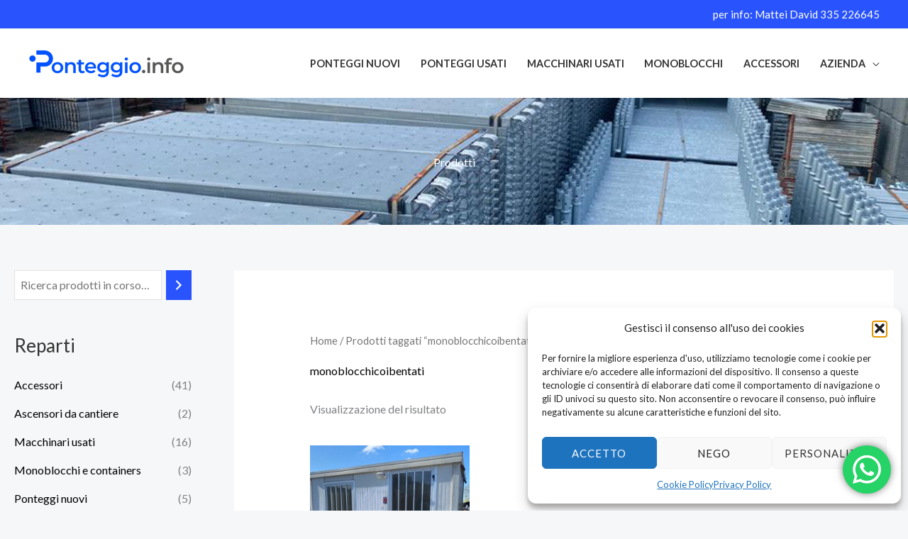

--- FILE ---
content_type: text/css
request_url: https://www.ponteggio.info/wp-content/themes/ponteggio-child/style.css?ver=1.0.0
body_size: -86
content:
/**
Theme Name: Ponteggio
Author: Display Design
Author URI: https://www.displaydesign.it/
Description: Custom child theme based on Astra
Version: 1.0.0
License: GNU General Public License v2 or later
License URI: http://www.gnu.org/licenses/gpl-2.0.html
Text Domain: ponteggio
Template: astra
*/

--- FILE ---
content_type: application/javascript
request_url: https://www.ponteggio.info/wp-content/themes/ponteggio-child/contact-form.js?ver=1.0.0
body_size: -78
content:
var main_url = window.location.href;
var prod = "";
var msg = "";
var tgt = document.querySelector("#wpforms-14-field_7");

var myregexp = /sub=([A-Za-z0-9\-]{1,})/;
var match = myregexp.exec(main_url);
if (match !== null) {
  prod = match[1];
  msg = " (" + prod.replace(/-/g,' ') + ")";
  tgt.setAttribute("value", msg);
}


--- FILE ---
content_type: image/svg+xml
request_url: https://www.ponteggio.info/wp-content/uploads/2022/11/ponteggio-info-logo.svg
body_size: 2995
content:
<?xml version="1.0" encoding="UTF-8" standalone="no"?>
<svg
   xmlns:dc="http://purl.org/dc/elements/1.1/"
   xmlns:cc="http://creativecommons.org/ns#"
   xmlns:rdf="http://www.w3.org/1999/02/22-rdf-syntax-ns#"
   xmlns:svg="http://www.w3.org/2000/svg"
   xmlns="http://www.w3.org/2000/svg"
   viewBox="0 0 1600 290.90933"
   height="290.90933"
   width="1600"
   xml:space="preserve"
   id="svg2"
   version="1.1"><metadata
     id="metadata8"><rdf:RDF><cc:Work
         rdf:about=""><dc:format>image/svg+xml</dc:format><dc:type
           rdf:resource="http://purl.org/dc/dcmitype/StillImage" /></cc:Work></rdf:RDF></metadata><defs
     id="defs6"><clipPath
       id="clipPath18"
       clipPathUnits="userSpaceOnUse"><path
         id="path16"
         d="M 0,218.182 H 1200 V 0 H 0 Z" /></clipPath></defs><g
     transform="matrix(1.3333333,0,0,-1.3333333,0,290.90933)"
     id="g10"><g
       id="g12"><g
         clip-path="url(#clipPath18)"
         id="g14"><g
           transform="translate(127.7119,210.9907)"
           id="g20"><path
             id="path22"
             style="fill:#0052fe;fill-opacity:1;fill-rule:nonzero;stroke:none"
             d="M 0,0 H -66.087 V -31.248 H -53.394 0 v -0.111 c 16.541,0 29.95,-13.408 29.95,-29.951 0,-16.54 -13.409,-29.947 -29.95,-29.947 v 0.011 h -53.394 -12.693 v -0.05 -31.199 -47.033 h 31.248 v 47.033 H 0 c 33.827,0 61.249,27.42 61.249,61.247 C 61.249,-27.421 33.827,0 0,0" /></g><g
           transform="translate(241.3359,61.0313)"
           id="g24"><path
             id="path26"
             style="fill:#0052fe;fill-opacity:1;fill-rule:nonzero;stroke:none"
             d="m 0,0 c 4.653,4.756 6.982,11.016 6.982,18.775 0,7.756 -2.329,14.014 -6.982,18.772 -4.653,4.758 -10.551,7.138 -17.688,7.138 -7.137,0 -13.008,-2.38 -17.61,-7.138 -4.603,-4.758 -6.905,-11.016 -6.905,-18.772 0,-7.759 2.302,-14.019 6.905,-18.775 4.602,-4.76 10.473,-7.136 17.61,-7.136 7.137,0 13.035,2.376 17.688,7.136 m -40.34,-18.307 c -6.726,3.618 -11.976,8.66 -15.75,15.128 -3.775,6.46 -5.662,13.782 -5.662,21.954 0,8.169 1.887,15.46 5.662,21.876 3.774,6.411 9.024,11.427 15.75,15.048 6.722,3.622 14.274,5.435 22.652,5.435 8.48,0 16.084,-1.813 22.809,-5.435 6.722,-3.621 11.969,-8.637 15.748,-15.048 3.775,-6.416 5.662,-13.707 5.662,-21.876 0,-8.172 -1.887,-15.494 -5.662,-21.954 -3.779,-6.468 -9.026,-11.51 -15.748,-15.128 -6.725,-3.622 -14.329,-5.433 -22.809,-5.433 -8.378,0 -15.93,1.811 -22.652,5.433" /></g><g
           transform="translate(354.769,113.0093)"
           id="g28"><path
             id="path30"
             style="fill:#0052fe;fill-opacity:1;fill-rule:nonzero;stroke:none"
             d="M 0,0 C 6.308,-6.105 9.465,-15.156 9.465,-27.152 V -74.631 H -9.93 v 44.995 c 0,7.24 -1.706,12.697 -5.12,16.37 -3.412,3.672 -8.276,5.508 -14.586,5.508 -7.136,0 -12.774,-2.148 -16.911,-6.439 -4.137,-4.293 -6.207,-10.474 -6.207,-18.541 V -74.631 H -72.148 V 8.223 h 18.464 V -2.483 c 3.205,3.825 7.24,6.722 12.103,8.691 4.859,1.963 10.342,2.946 16.444,2.946 C -14.688,9.154 -6.31,6.102 0,0" /></g><g
           transform="translate(433.3081,42.8779)"
           id="g32"><path
             id="path34"
             style="fill:#0052fe;fill-opacity:1;fill-rule:nonzero;stroke:none"
             d="m 0,0 c -2.275,-1.864 -5.042,-3.256 -8.302,-4.189 -3.257,-0.929 -6.698,-1.4 -10.318,-1.4 -9.102,0 -16.134,2.38 -21.1,7.14 -4.964,4.756 -7.449,11.689 -7.449,20.791 V 62.218 H -60.82 v 15.515 h 13.651 v 18.93 h 19.397 V 77.733 H -5.585 V 62.218 H -27.772 V 22.807 c 0,-4.034 0.982,-7.113 2.948,-9.231 1.963,-2.122 4.808,-3.179 8.533,-3.179 4.343,0 7.963,1.134 10.86,3.414 z" /></g><g
           transform="translate(462.7715,101.1387)"
           id="g36"><path
             id="path38"
             style="fill:#0052fe;fill-opacity:1;fill-rule:nonzero;stroke:none"
             d="m 0,0 c -4.293,-3.673 -6.906,-8.561 -7.834,-14.663 h 47.013 c -0.831,6 -3.365,10.862 -7.603,14.587 C 27.331,3.648 22.056,5.511 15.748,5.511 9.543,5.511 4.291,3.672 0,0 M 57.329,-27.541 H -7.68 c 1.137,-6.102 4.112,-10.938 8.921,-14.503 4.809,-3.569 10.785,-5.354 17.922,-5.354 9.1,0 16.602,3 22.496,9 l 10.397,-11.95 c -3.725,-4.449 -8.432,-7.81 -14.12,-10.087 -5.689,-2.275 -12.102,-3.413 -19.241,-3.413 -9.102,0 -17.117,1.812 -24.048,5.434 -6.931,3.617 -12.283,8.659 -16.057,15.128 -3.777,6.46 -5.665,13.781 -5.665,21.954 0,8.066 1.836,15.332 5.51,21.797 3.669,6.466 8.764,11.505 15.281,15.127 6.517,3.624 13.862,5.435 22.032,5.435 8.068,0 15.284,-1.788 21.647,-5.354 6.359,-3.57 11.325,-8.588 14.892,-15.05 3.57,-6.467 5.354,-13.939 5.354,-22.422 0,-1.344 -0.104,-3.258 -0.312,-5.742" /></g><g
           transform="translate(592.4502,65.1436)"
           id="g40"><path
             id="path42"
             style="fill:#0052fe;fill-opacity:1;fill-rule:nonzero;stroke:none"
             d="m 0,0 c 4.707,4.394 7.058,10.107 7.058,17.144 0,6.928 -2.351,12.568 -7.058,16.913 -4.708,4.344 -10.732,6.515 -18.077,6.515 -7.445,0 -13.522,-2.171 -18.229,-6.515 -4.708,-4.345 -7.06,-9.985 -7.06,-16.913 0,-7.037 2.352,-12.75 7.06,-17.144 4.707,-4.397 10.784,-6.593 18.229,-6.593 7.345,0 13.369,2.196 18.077,6.593 m 26.145,56.088 v -70.287 c 0,-29.169 -14.894,-43.751 -44.687,-43.751 -7.965,0 -15.514,1.01 -22.651,3.025 -7.139,2.016 -13.034,4.939 -17.687,8.766 l 8.687,14.587 c 3.619,-3 8.197,-5.408 13.733,-7.219 5.531,-1.808 11.142,-2.715 16.832,-2.715 9.103,0 15.773,2.071 20.017,6.209 4.238,4.138 6.362,10.444 6.362,18.929 v 4.343 c -3.313,-3.622 -7.347,-6.363 -12.104,-8.225 -4.757,-1.858 -9.983,-2.791 -15.67,-2.791 -7.862,0 -14.973,1.679 -21.335,5.041 -6.362,3.362 -11.378,8.092 -15.05,14.198 -3.673,6.103 -5.507,13.083 -5.507,20.946 0,7.862 1.834,14.818 5.507,20.87 3.672,6.049 8.688,10.73 15.05,14.039 6.362,3.31 13.473,4.968 21.335,4.968 5.996,0 11.454,-0.983 16.369,-2.949 4.912,-1.967 9.022,-4.964 12.334,-9 v 11.016 z" /></g><g
           transform="translate(696.2617,65.1436)"
           id="g44"><path
             id="path46"
             style="fill:#0052fe;fill-opacity:1;fill-rule:nonzero;stroke:none"
             d="m 0,0 c 4.705,4.394 7.062,10.107 7.062,17.144 0,6.928 -2.357,12.568 -7.062,16.913 -4.708,4.344 -10.729,6.515 -18.076,6.515 -7.445,0 -13.526,-2.171 -18.231,-6.515 -4.709,-4.345 -7.06,-9.985 -7.06,-16.913 0,-7.037 2.351,-12.75 7.06,-17.144 4.705,-4.397 10.786,-6.593 18.231,-6.593 7.347,0 13.368,2.196 18.076,6.593 m 26.144,56.088 v -70.287 c 0,-29.169 -14.894,-43.751 -44.685,-43.751 -7.964,0 -15.516,1.01 -22.653,3.025 -7.138,2.016 -13.034,4.939 -17.689,8.766 l 8.689,14.587 c 3.622,-3 8.199,-5.408 13.734,-7.219 5.531,-1.808 11.142,-2.715 16.832,-2.715 9.103,0 15.776,2.071 20.016,6.209 4.24,4.138 6.362,10.444 6.362,18.929 v 4.343 c -3.311,-3.622 -7.347,-6.363 -12.102,-8.225 -4.76,-1.858 -9.984,-2.791 -15.669,-2.791 -7.862,0 -14.974,1.679 -21.336,5.041 -6.363,3.362 -11.378,8.092 -15.054,14.198 -3.671,6.103 -5.503,13.083 -5.503,20.946 0,7.862 1.832,14.818 5.503,20.87 3.676,6.049 8.691,10.73 15.054,14.039 6.362,3.31 13.474,4.968 21.336,4.968 5.996,0 11.455,-0.983 16.368,-2.949 4.909,-1.967 9.021,-4.964 12.333,-9 v 11.016 z" /></g><path
           id="path48"
           style="fill:#0052fe;fill-opacity:1;fill-rule:nonzero;stroke:none"
           d="m 743.009,121.23 h 19.394 V 38.376 h -19.394 z m 0.929,16.993 c -2.377,2.223 -3.567,4.989 -3.567,8.298 0,3.311 1.19,6.077 3.567,8.303 2.38,2.221 5.327,3.337 8.847,3.337 3.516,0 6.46,-1.064 8.842,-3.185 2.378,-2.118 3.567,-4.784 3.567,-7.989 0,-3.412 -1.164,-6.281 -3.49,-8.61 -2.327,-2.33 -5.302,-3.493 -8.919,-3.493 -3.52,0 -6.467,1.113 -8.847,3.339" /><g
           transform="translate(838.707,61.0313)"
           id="g50"><path
             id="path52"
             style="fill:#0052fe;fill-opacity:1;fill-rule:nonzero;stroke:none"
             d="m 0,0 c 4.653,4.756 6.979,11.016 6.979,18.775 0,7.756 -2.326,14.014 -6.979,18.772 -4.653,4.758 -10.552,7.138 -17.689,7.138 -7.138,0 -13.006,-2.38 -17.608,-7.138 -4.606,-4.758 -6.908,-11.016 -6.908,-18.772 0,-7.759 2.302,-14.019 6.908,-18.775 4.602,-4.76 10.47,-7.136 17.608,-7.136 7.137,0 13.036,2.376 17.689,7.136 m -40.343,-18.307 c -6.724,3.618 -11.972,8.66 -15.746,15.128 -3.779,6.46 -5.663,13.782 -5.663,21.954 0,8.169 1.884,15.46 5.663,21.876 3.774,6.411 9.022,11.427 15.746,15.048 6.725,3.622 14.276,5.435 22.654,5.435 8.48,0 16.083,-1.813 22.811,-5.435 6.72,-3.621 11.97,-8.637 15.743,-15.048 3.779,-6.416 5.666,-13.707 5.666,-21.876 0,-8.172 -1.887,-15.494 -5.666,-21.954 -3.773,-6.468 -9.023,-11.51 -15.743,-15.128 -6.728,-3.622 -14.331,-5.433 -22.811,-5.433 -8.378,0 -15.929,1.811 -22.654,5.433" /></g><g
           transform="translate(877.2764,40.9385)"
           id="g54"><path
             id="path56"
             style="fill:#575756;fill-opacity:1;fill-rule:nonzero;stroke:none"
             d="m 0,0 c -2.48,2.43 -3.72,5.511 -3.72,9.23 0,3.828 1.214,6.929 3.643,9.312 2.43,2.377 5.455,3.566 9.077,3.566 3.622,0 6.647,-1.189 9.077,-3.566 2.429,-2.383 3.648,-5.484 3.648,-9.312 C 21.725,5.511 20.484,2.43 18,0 15.516,-2.433 12.516,-3.647 9,-3.647 5.484,-3.647 2.484,-2.433 0,0" /></g><path
           id="path58"
           style="fill:#575756;fill-opacity:1;fill-rule:nonzero;stroke:none"
           d="m 915.752,121.23 h 19.4 V 38.376 h -19.4 z m 0.934,16.993 c -2.382,2.223 -3.572,4.989 -3.572,8.298 0,3.311 1.19,6.077 3.572,8.303 2.377,2.221 5.326,3.337 8.841,3.337 3.519,0 6.465,-1.064 8.847,-3.185 2.378,-2.118 3.567,-4.784 3.567,-7.989 0,-3.412 -1.164,-6.281 -3.49,-8.61 -2.327,-2.33 -5.301,-3.493 -8.924,-3.493 -3.515,0 -6.464,1.113 -8.841,3.339" /><g
           transform="translate(1027.9795,113.0093)"
           id="g60"><path
             id="path62"
             style="fill:#575756;fill-opacity:1;fill-rule:nonzero;stroke:none"
             d="M 0,0 C 6.307,-6.105 9.465,-15.156 9.465,-27.152 V -74.631 H -9.934 v 44.995 c 0,7.24 -1.704,12.697 -5.117,16.37 -3.414,3.672 -8.28,5.508 -14.587,5.508 -7.137,0 -12.775,-2.148 -16.909,-6.439 -4.141,-4.293 -6.209,-10.474 -6.209,-18.541 V -74.631 H -72.149 V 8.223 h 18.464 V -2.483 c 3.205,3.825 7.236,6.722 12.103,8.691 4.857,1.963 10.342,2.946 16.444,2.946 C -14.688,9.154 -6.312,6.102 0,0" /></g><g
           transform="translate(1078.4639,125.5781)"
           id="g64"><path
             id="path66"
             style="fill:#575756;fill-opacity:1;fill-rule:nonzero;stroke:none"
             d="M 0,0 V -4.966 H 22.807 V -20.482 H 0.622 V -87.2 h -19.397 v 66.718 h -13.654 v 15.516 h 13.654 V 0.31 c 0,8.895 2.587,15.903 7.759,21.021 5.169,5.121 12.465,7.68 21.878,7.68 7.445,0 13.287,-1.501 17.532,-4.499 L 22.965,9.929 C 19.649,12.202 16.082,13.341 12.256,13.341 4.087,13.341 0,8.894 0,0" /></g><g
           transform="translate(1165.877,61.0313)"
           id="g68"><path
             id="path70"
             style="fill:#575756;fill-opacity:1;fill-rule:nonzero;stroke:none"
             d="m 0,0 c 4.653,4.756 6.98,11.016 6.98,18.775 0,7.756 -2.327,14.014 -6.98,18.772 -4.653,4.758 -10.551,7.138 -17.688,7.138 -7.138,0 -13.006,-2.38 -17.609,-7.138 -4.606,-4.758 -6.907,-11.016 -6.907,-18.772 0,-7.759 2.301,-14.019 6.907,-18.775 4.603,-4.76 10.471,-7.136 17.609,-7.136 7.137,0 13.035,2.376 17.688,7.136 m -40.342,-18.307 c -6.724,3.618 -11.971,8.66 -15.746,15.128 -3.777,6.46 -5.663,13.782 -5.663,21.954 0,8.169 1.886,15.46 5.663,21.876 3.775,6.411 9.022,11.427 15.746,15.048 6.725,3.622 14.276,5.435 22.654,5.435 8.479,0 16.082,-1.813 22.81,-5.435 6.721,-3.621 11.971,-8.637 15.746,-15.048 3.776,-6.416 5.663,-13.707 5.663,-21.876 0,-8.172 -1.887,-15.494 -5.663,-21.954 -3.775,-6.468 -9.025,-11.51 -15.746,-15.128 -6.728,-3.622 -14.331,-5.433 -22.81,-5.433 -8.378,0 -15.929,1.811 -22.654,5.433" /></g><g
           transform="translate(55.6587,149.7422)"
           id="g72"><path
             id="path74"
             style="fill:#0052fe;fill-opacity:1;fill-rule:nonzero;stroke:none"
             d="m 0,0 c 0,-13.274 -10.761,-24.035 -24.033,-24.035 -13.274,0 -24.032,10.761 -24.032,24.035 0,13.274 10.758,24.035 24.032,24.035 C -10.761,24.035 0,13.274 0,0" /></g></g></g></g></svg>